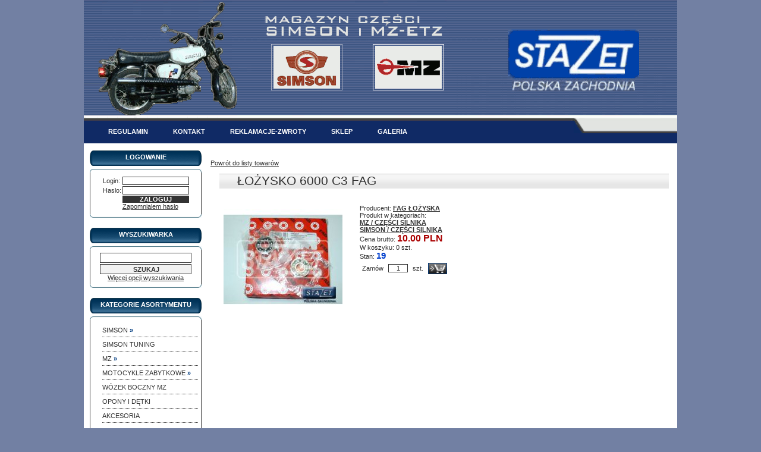

--- FILE ---
content_type: text/html
request_url: http://www.stazet.inkontrahent.pl/produkt/4936/LOZYSKO-6000-C3-FAG.html
body_size: 4218
content:
<!DOCTYPE html PUBLIC "-//W3C//DTD XHTML 1.0 Transitional//EN" "http://www.w3.org/TR/xhtml1/DTD/xhtml1-transitional.dtd">
<html xmlns="http://www.w3.org/1999/xhtml" xml:lang="pl">
<head>
	<base href="http://www.stazet.inkontrahent.pl/" />
	<link rel="canonical" href="http://www.stazet.inkontrahent.pl/produkt/4936/LOZYSKO-6000-C3-FAG.html"/>	
	<title>ŁOŻYSKO 6000 C3 FAG - STAZET - MAGAZYN CZĘŚCI SIMSON I MZ-ETZ</title>
	<meta http-equiv="content-type" content="text/html; charset=iso-8859-2" />
	<meta http-equiv="content-language" content="pl" />
	<meta name="author" content="inSolutions - www.insolutions.pl" />
	<meta name="robots" content="index, follow" />
    <meta name="keywords" content="Simson, części, simson części, części do simsona, handel, hurt-detal,  hurtownia, akcesoria, części zamienne, sprzedaż, oferta, motory, motorower, simek, części do simsona, hobby simson, sklep" />
    <meta name="description" content="ŁOŻYSKO 6000 C3 FAG. " />
    <script type="text/javascript" src="js/prototype.js"></script>  
	<script type="text/javascript" src="js/scriptaculous.js?load=effects,builder"></script>
	<script type="text/javascript" src="js/lightbox.js"></script>    
    <link rel="stylesheet" type="text/css" href="styleink.css" />
<!--<script type="text/javascript" src="http://ajax.googleapis.com/ajax/libs/jquery/1.4.0/jquery.min.js" charset="utf-8"></script> -->  
    <link rel="stylesheet" href="css/lightbox.css" type="text/css" media="screen" />    

    <script src="skrypty.js" type="text/javascript"></script>	     
</head>
<body>
<div id="overlay2" onclick="koniec();"><!-- --></div>
<div id="okno" >
<div id="naglowek">
<!-- -->
</div>

	<div id="menu_glowne_navigacja">
	<ul><li><a href="http://www.stazet.inkontrahent.pl/inkontrahent.php?cms=4" ><span>Regulamin</span></a></li><li><a href="http://www.stazet.inkontrahent.pl/inkontrahent.php?cms=9" ><span>KONTAKT</span></a></li><li><a href="http://www.stazet.inkontrahent.pl/inkontrahent.php?cms=10" ><span>REKLAMACJE-ZWROTY</span></a></li><li><a href="http://www.stazet.inkontrahent.pl/inkontrahent.php?cms=11" ><span>SKLEP</span></a></li><li><a href="http://www.stazet.inkontrahent.pl/inkontrahent.php?cms=12" ><span>GALERIA</span></a></li></ul>	</div>

<p>&nbsp;</p>
<div id="content">
   <div id="prawa">
   

   
      <div id="tresc">
          
   <form method="post" name="dodaj" action="http://www.stazet.inkontrahent.pl/inkontrahent.php" ><a href="http://www.stazet.inkontrahent.pl/kategoria/0/.html" title="Wróć do przeglądanej listy produktów">Powrót do listy towarów</a><br /><br />
<h1><span class="towar">ŁOŻYSKO 6000 C3 FAG</span></h1> 
<div id="tabela">
<div id="zdjecia" style="float: left;">

<table cellspacing="0" align="center">
<tr><td colspan="3"><a  href="zdjecia/5817.jpg" rel="lightbox[4936]" title="ŁOŻYSKO 6000 C3 FAG"><img src="zdjecia/5817l.jpg" width="200" height="200" border="0" class="miniaturkal"  alt="Produkt: ŁOŻYSKO 6000 C3 FAG" /></a></td></tr>
</table>
</div>


<br />
Producent: <a href="http://www.stazet.inkontrahent.pl/producent/20302/FAG-LOZYSKA.html" class="linkproducent" title="Zobacz produkty producenta FAG ŁOŻYSKA">FAG ŁOŻYSKA</a><br />
<div class="kategorie-produktu"><span>Produkt w kategoriach: </span><br/><a href="http://www.stazet.inkontrahent.pl/kategoria/12/MZ-CZESCI-SILNIKA.html" class="linkkategoria" title="Produkty w kategorii MZ /  CZĘŚCI SILNIKA">MZ /  CZĘŚCI SILNIKA</a><br /><a href="http://www.stazet.inkontrahent.pl/kategoria/8/SIMSON-CZESCI-SILNIKA.html" class="linkkategoria" title="Produkty w kategorii SIMSON / CZĘŚCI SILNIKA">SIMSON / CZĘŚCI SILNIKA</a><br /></div>
Cena brutto: <span class="cena">10.00&nbsp;PLN</span><br />
W koszyku: 0 szt.<br />
Stan: <span class="stanmag">19</span><br />
<table class="zmf" cellspacing="0" style="width: 10px; padding: 0px;" ><tr><td>Zamów</td><td><input type="text" name="ilosc" size="3" value="1" class="zmf" onfocus="this.value='';" /></td><td>szt.</td><td><input type="hidden" name="g" value="0" /><input type="hidden" name="qq" value="0" /><input type="hidden" name="it" value="4936" /><input type="hidden" name="a" value="1" /><input type="hidden" name="s" value="0" /><input type="hidden" name="m" value="0" /><input type="image" class="zmf submit" src="grafika/dodaj.gif" value="Zamawiam" alt="Dodaj towar do koszyka" /></td></tr></table>
<br />
<div style="clear: both; width: 680px;">


</div>
<div style="clear: both; display: block"><!-- --></div>
</div></form>      </div>
   
   </div>
   
   <div id="lewa">
       
   <form method="post" action="http://www.stazet.inkontrahent.pl/inkontrahent.php"><div id="logowanie2">
<strong class="naglowek">LOGOWANIE</strong>
<div class="okienko-1"><div class="okienko-2"><div class="okienko center">
<div align="center">
<table cellpadding="2" align="center"><tr><td>Login:</td><td><input type="text" maxlength="64" size="10" name="login" value="" class="input" /></td></tr>
<tr><td>Haslo:</td><td><input type="password" maxlength="64" size="10" name="haslo" value="" class="input" /></td></tr>
<tr><td>&nbsp;</td><td><input type="submit" value="ZALOGUJ" class="button" /><input type="hidden" name="a" value="9" /><br /><a href="http://www.stazet.inkontrahent.pl/inkontrahent.php?p=1">Zapomnialem hasło</a></td></tr>
</table>
</div>
</div></div></div>
</div><br />
</form><form method="get" action="http://www.stazet.inkontrahent.pl/inkontrahent.php" id="formularz-wyszukiwarka"><div id="wyszukiwarka">
<strong class="naglowek">WYSZUKIWARKA</strong>
<div class="okienko-1"><div class="okienko-2"><div class="okienko center">
<input type="text" name="q" class="searchinput" value="" autocomplete="off" /><br /><input type="submit" value="SZUKAJ" class="searchbutton" /><input type="hidden" name="qq" value="2" />
<a href="http://www.stazet.inkontrahent.pl/inkontrahent.php?qq=-1">Więcej opcji wyszukiwania</a>
</div></div></div>
</div><br />
</form><div id="lista">
<strong class="naglowek">KATEGORIE ASORTYMENTU</strong>
<div class="okienko-1"><div class="okienko-2"><div class="okienko center">
<div id="grupy">
<a href="javascript: void(0);" onclick="dropdown('m3')" class="mi p1"><span class="mia p1"><span class="mib">SIMSON&nbsp;<em>&#187;</em></span></span></a><span id="m3" style="" class="mi h"><a href="http://www.stazet.inkontrahent.pl/kategoria/8/SIMSON-CZESCI-SILNIKA.html" title="Kategoria: SIMSON / CZĘŚCI SILNIKA" class="mi" ><span class="mia p2"><span class="mib">CZĘŚCI SILNIKA</span></span></a><span id="m8" style="" class="mi h"></span><a href="http://www.stazet.inkontrahent.pl/kategoria/11/SIMSON-CZESCI-GAZNIKA.html" title="Kategoria: SIMSON / CZĘŚCI GAŹNIKA" class="mi" ><span class="mia p2"><span class="mib">CZĘŚCI GAŹNIKA</span></span></a><span id="m11" style="" class="mi h"></span><a href="http://www.stazet.inkontrahent.pl/kategoria/9/SIMSON-CZESCI-NADWOZIA.html" title="Kategoria: SIMSON / CZĘŚCI NADWOZIA" class="mi" ><span class="mia p2"><span class="mib">CZĘŚCI NADWOZIA</span></span></a><span id="m9" style="" class="mi h"></span><a href="http://www.stazet.inkontrahent.pl/kategoria/10/SIMSON-CZESCI-ELEKTRYCZNE.html" title="Kategoria: SIMSON / CZĘŚCI ELEKTRYCZNE" class="mi" ><span class="mia p2"><span class="mib">CZĘŚCI ELEKTRYCZNE</span></span></a><span id="m10" style="" class="mi h"></span></span><a href="http://www.stazet.inkontrahent.pl/kategoria/7/SIMSON-TUNING.html" title="Kategoria: SIMSON TUNING" class="mi" ><span class="mia p1"><span class="mib">SIMSON TUNING</span></span></a><span id="m7" style="" class="mi h"></span><a href="javascript: void(0);" onclick="dropdown('m4')" class="mi p1"><span class="mia p1"><span class="mib">MZ&nbsp;<em>&#187;</em></span></span></a><span id="m4" style="" class="mi h"><a href="http://www.stazet.inkontrahent.pl/kategoria/12/MZ-CZESCI-SILNIKA.html" title="Kategoria: MZ /  CZĘŚCI SILNIKA" class="mi" ><span class="mia p2"><span class="mib">CZĘŚCI SILNIKA</span></span></a><span id="m12" style="" class="mi h"></span><a href="http://www.stazet.inkontrahent.pl/kategoria/13/MZ-CZESCI-GAZNIKA.html" title="Kategoria: MZ / CZĘŚCI GAŹNIKA" class="mi" ><span class="mia p2"><span class="mib">CZĘŚCI GAŹNIKA</span></span></a><span id="m13" style="" class="mi h"></span><a href="http://www.stazet.inkontrahent.pl/kategoria/14/MZ-CZESCI-NADWOZIA.html" title="Kategoria: MZ / CZĘŚCI NADWOZIA" class="mi" ><span class="mia p2"><span class="mib">CZĘŚCI NADWOZIA</span></span></a><span id="m14" style="" class="mi h"></span><a href="http://www.stazet.inkontrahent.pl/kategoria/15/MZ-CZESCI-ELEKTRYCZNE.html" title="Kategoria: MZ / CZĘŚCI ELEKTRYCZNE" class="mi" ><span class="mia p2"><span class="mib">CZĘŚCI ELEKTRYCZNE</span></span></a><span id="m15" style="" class="mi h"></span></span><a href="javascript: void(0);" onclick="dropdown('m20')" class="mi p1"><span class="mia p1"><span class="mib">MOTOCYKLE  ZABYTKOWE&nbsp;<em>&#187;</em></span></span></a><span id="m20" style="" class="mi h"><a href="http://www.stazet.inkontrahent.pl/kategoria/22/MOTOCYKLE-ZABYTKOWE-SIMSON-SR1,-SR2,-SR2E.html" title="Kategoria: MOTOCYKLE  ZABYTKOWE / SIMSON  SR1,  SR2,  SR2E" class="mi" ><span class="mia p2"><span class="mib">SIMSON  SR1,  SR2,  SR2E</span></span></a><span id="m22" style="" class="mi h"></span><a href="http://www.stazet.inkontrahent.pl/kategoria/23/MOTOCYKLE-ZABYTKOWE-MZ-ES-TROPHY.html" title="Kategoria: MOTOCYKLE  ZABYTKOWE / MZ ES TROPHY" class="mi" ><span class="mia p2"><span class="mib">MZ ES TROPHY</span></span></a><span id="m23" style="" class="mi h"></span></span><a href="http://www.stazet.inkontrahent.pl/kategoria/25/WOZEK-BOCZNY-MZ.html" title="Kategoria: WÓZEK  BOCZNY  MZ" class="mi" ><span class="mia p1"><span class="mib">WÓZEK  BOCZNY  MZ</span></span></a><span id="m25" style="" class="mi h"></span><a href="http://www.stazet.inkontrahent.pl/kategoria/5/OPONY-I-DETKI.html" title="Kategoria: OPONY I DĘTKI" class="mi" ><span class="mia p1"><span class="mib">OPONY I DĘTKI</span></span></a><span id="m5" style="" class="mi h"></span><a href="http://www.stazet.inkontrahent.pl/kategoria/6/AKCESORIA.html" title="Kategoria: AKCESORIA" class="mi" ><span class="mia p1"><span class="mib">AKCESORIA</span></span></a><span id="m6" style="" class="mi h"></span>
</div>
</div></div></div>
</div>

<div id="lista">
<strong class="naglowek">NOWOŚCI</strong>


<div class="okienko-1">
<div class="okienko-2">
<div class="okienko center">
<p><a  href="http://www.stazet.inkontrahent.pl/produkt/8734/INSTALACJA-SIMSON-S51-1-C-12V-ELEKTRONIK.html?ref=l3" title="Produkt: INSTALACJA SIMSON S51/1 C 12V ELEKTRONIK"><img src="zdjecia/9064m.jpg" width="100" height="100" border="0" class="miniaturka" alt="INSTALACJA SIMSON S51/1 C 12V ELEKTRONIK" /></a><br /><a  href="http://www.stazet.inkontrahent.pl/produkt/8734/INSTALACJA-SIMSON-S51-1-C-12V-ELEKTRONIK.html?ref=l3" class="towar" title="Produkt: INSTALACJA SIMSON S51/1 C 12V ELEKTRONIK">INSTALACJA SIMSON S51/1 C 12V ELEKTRONIK</a><br /><span class="cena">142.00&nbsp;PLN</span><br /><a href="http://www.stazet.inkontrahent.pl/KONFIG_SEO_TEKST_DODAJ/0/INSTALACJA-SIMSON-S51-1-C-12V-ELEKTRONIK.html?ref=d8734:l3" class="link-dk" title="Dodaj do koszyka">Do koszyka</a></p><p>&nbsp;</p><p><a  href="http://www.stazet.inkontrahent.pl/produkt/8763/VOUCHER.html?ref=l3" title="Produkt: VOUCHER"><img src="zdjecia/9060m.jpg" width="100" height="100" border="0" class="miniaturka" alt="VOUCHER" /></a><br /><a  href="http://www.stazet.inkontrahent.pl/produkt/8763/VOUCHER.html?ref=l3" class="towar" title="Produkt: VOUCHER">VOUCHER</a><br /><span class="cena">100.00&nbsp;PLN</span><br /></p><p>&nbsp;</p><p><a  href="http://www.stazet.inkontrahent.pl/produkt/8728/INSTALACJA-SIMSON-S51E-12V-VAPE-ENDURO.html?ref=l3" title="Produkt: INSTALACJA SIMSON S51E 12V VAPE ENDURO"><img src="zdjecia/9028m.jpg" width="100" height="100" border="0" class="miniaturka" alt="INSTALACJA SIMSON S51E 12V VAPE ENDURO" /></a><br /><a  href="http://www.stazet.inkontrahent.pl/produkt/8728/INSTALACJA-SIMSON-S51E-12V-VAPE-ENDURO.html?ref=l3" class="towar" title="Produkt: INSTALACJA SIMSON S51E 12V VAPE ENDURO">INSTALACJA SIMSON S51E 12V VAPE ENDURO</a><br /><span class="cena">136.00&nbsp;PLN</span><br /><a href="http://www.stazet.inkontrahent.pl/KONFIG_SEO_TEKST_DODAJ/0/INSTALACJA-SIMSON-S51E-12V-VAPE-ENDURO.html?ref=d8728:l3" class="link-dk" title="Dodaj do koszyka">Do koszyka</a></p><p>&nbsp;</p><p><a href="http://www.stazet.inkontrahent.pl/lista/3/Nowosci.html">Zobacz więcej</a></p>
</div>
</div>
</div></div>
<div id="lista">
<strong class="naglowek">PROMOCJE</strong>


<div class="okienko-1">
<div class="okienko-2">
<div class="okienko center">
<p><a  href="http://www.stazet.inkontrahent.pl/produkt/3070/WAL-KORBOWY-S51-SR50-S60-IFA-sport-z-wypelniaczami.html?ref=l2" title="Produkt: WAŁ KORBOWY S51 SR50 S60 IFA sport z wypełniaczami"><img src="zdjecia/3340m.jpg" width="100" height="100" border="0" class="miniaturka" alt="WAŁ KORBOWY S51 SR50 S60 IFA sport z wypełniaczami" /></a><br /><a  href="http://www.stazet.inkontrahent.pl/produkt/3070/WAL-KORBOWY-S51-SR50-S60-IFA-sport-z-wypelniaczami.html?ref=l2" class="towar" title="Produkt: WAŁ KORBOWY S51 SR50 S60 IFA sport z wypełniaczami">WAŁ KORBOWY S51 SR50 S60 IFA sport z wypełniaczami</a><br /><span class="cena">249.00&nbsp;PLN</span><br /><a href="http://www.stazet.inkontrahent.pl/KONFIG_SEO_TEKST_DODAJ/0/WAL-KORBOWY-S51-SR50-S60-IFA-sport-z-wypelniaczami.html?ref=d3070:l2" class="link-dk" title="Dodaj do koszyka">Do koszyka</a></p><p>&nbsp;</p><p><a  href="http://www.stazet.inkontrahent.pl/produkt/2379/KOLO-ZAMACHOWE-SIMSON-S51-SR50-na-przerywacz-AKA.html?ref=l2" title="Produkt: KOŁO ZAMACHOWE SIMSON S51 SR50  na przerywacz AKA"><img src="zdjecia/573m.jpg" width="100" height="100" border="0" class="miniaturka" alt="KOŁO ZAMACHOWE SIMSON S51 SR50  na przerywacz AKA" /></a><br /><a  href="http://www.stazet.inkontrahent.pl/produkt/2379/KOLO-ZAMACHOWE-SIMSON-S51-SR50-na-przerywacz-AKA.html?ref=l2" class="towar" title="Produkt: KOŁO ZAMACHOWE SIMSON S51 SR50  na przerywacz AKA">KOŁO ZAMACHOWE SIMSON S51 SR50  na przerywacz AKA</a><br /><span class="cena">213.00&nbsp;PLN</span><br /><a href="http://www.stazet.inkontrahent.pl/KONFIG_SEO_TEKST_DODAJ/0/KOLO-ZAMACHOWE-SIMSON-S51-SR50-na-przerywacz-AKA.html?ref=d2379:l2" class="link-dk" title="Dodaj do koszyka">Do koszyka</a></p><p>&nbsp;</p><p><a href="http://www.stazet.inkontrahent.pl/lista/2/Promocje.html">Zobacz więcej</a></p>
</div>
</div>
</div></div><div id="producenci">
<strong class="naglowek">PRODUCENCI</strong>
<div class="okienko-1"><div class="okienko-2"><div class="okienko center">
<form method="get" id="producent" name="producent" action="http://www.stazet.inkontrahent.pl/inkontrahent.php"><select name="m" class="producenci" onchange="document.forms['producent'].submit();"><option value="0">-- wybierz producenta --</option><option value="14597">ADDINOL - OLEJE I SMARY</option><option value="12295">AKA ELECTRIC</option><option value="48">ALMOT MIKOŁAJ SIBORA</option><option value="14583">AMAL - PRODUCENT GAŹNIKÓW TUNINGOWYCH</option><option value="14582">BAB - PRODUCENT KLUCZY I ZAMKÓW DO POJAZDÓW</option><option value="14553">BING- PRODUCENT GAŻNIKÓW  MADE IN GERMANY</option><option value="14651">BLEWA - PRODUCENT LUSTEREK</option><option value="14535">BVF - Berliner Vergaser-Fabrik</option><option value="14522">DDR- VEB MOTORRADWERK ZSCHOPAU</option><option value="14544">DOMINO</option><option value="14552">DUBLINA-PRODUCENT STACYJEK,ZAMKÓW,KLUCZY DO POJAZD</option><option value="25171">DUELLS</option><option value="14537">EHR - PRODUCENT KRANIKÓW DO JEDNOŚLADÓW</option><option value="2758">EU -  UNIA EUROPEJSKA</option><option value="20302">FAG ŁOŻYSKA</option><option value="36">FEZ Fahrzeugteile GmbH</option><option value="13507">IFA</option><option value="14546">KEBA</option><option value="14748">KOWALIT - PRODUCENT ARTYKUŁÓW MOTOCYKLOWYCH Z GUMY</option><option value="14756">LYO - PRODUCENT USZCZELNIACZY - SIMERINGÓW</option><option value="14545">METEOR</option><option value="14524">ML- PRODUCENT CZĘŚCI SILNIKOWYCH DO SIMSONA I MZ</option><option value="14598">MMB - PRODUCENT LICZNIKÓW GERMANY</option><option value="15732">MOTOFLEX - producent linek</option><option value="50">MZA Mayer-Zweiradtechnik-Ahnatal GmbH</option><option value="14549">NJK - PRODUCENT USZCZELNIACZY-SIMERINGÓW</option><option value="2760">PL - PRODUKT POLSKI</option><option value="14650">PLASTANZA - NIEMIECKI  PRODUCENT USZCZELEK</option><option value="14551">PLITZ - PRODUCENT CZĘŚCI ELEKTRYCZNYCH</option><option value="37">Raifen Werk Heidenau GmbH</option><option value="14534">SIMSON</option><option value="14550">SKF- PRODUCENT ŁOŻYSK</option><option value="17682">STAZET</option><option value="18802">STAZET</option><option value="12209">SUHL - DDR  FABRYKA CZĘŚCI SIMSON (1956-2002)</option><option value="14558">SWH - PRODUCENT AMORTYZATORÓW</option><option value="14581">VAPE-PRODUCENT APARATÓW ZAPŁONOWYCH</option><option value="23303">VEB Motorradwerk Zschopau DDR</option><option value="24531">VENANDI MOTORS GmbH</option><option value="25234">WM MOTOR</option><option value="4194">ZAKŁAD PRODUKCYJNY WESEM</option></select></form>
</div></div></div>
</div><br />
   </div>
</div>
<div style="clear: both; display: block"><!-- --></div>

<div id="stopka" >
Sklep internetowy obsługiwany przez system inKontrahent - <a href="http://www.inkontrahent.pl/" class="ost" title="Zintegrowane sklepy internetowe i systemy transakcyjne, systemy B2B i B2C">www.inkontrahent.pl</a>
</div>

</div>


</body>
</html>
